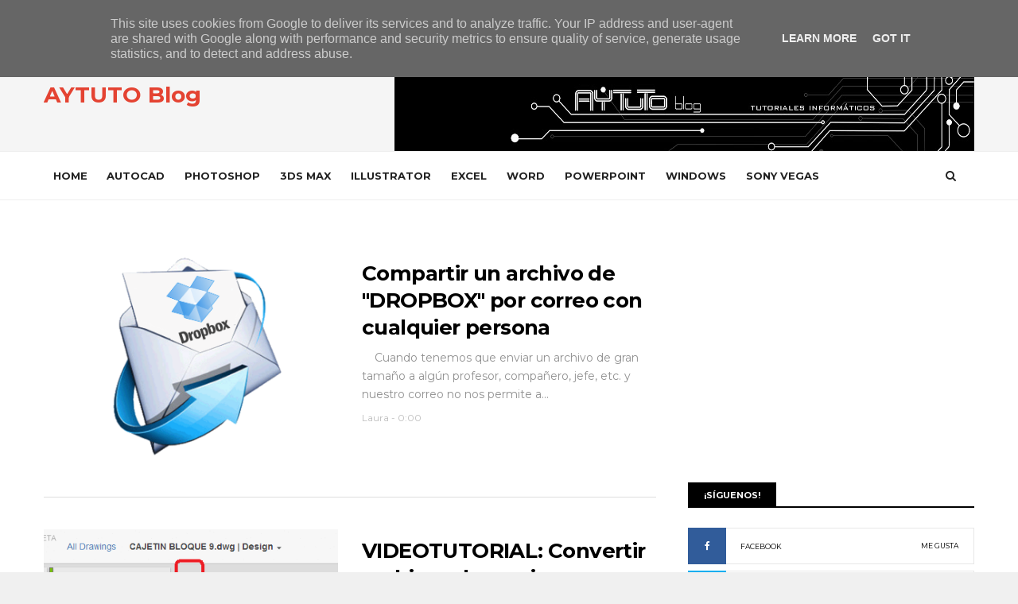

--- FILE ---
content_type: text/html; charset=UTF-8
request_url: https://www.aytuto.es/b/stats?style=BLACK_TRANSPARENT&timeRange=ALL_TIME&token=APq4FmBkh_qADyv_SD5uv3VIxSY4OfR_r_yGIuuBnftH-p9gGn3a4xY2pQXZi_RKulOUQ2n0N2G_3fhsCIYOnocUSEM9y0idYQ
body_size: 48
content:
{"total":7579677,"sparklineOptions":{"backgroundColor":{"fillOpacity":0.1,"fill":"#000000"},"series":[{"areaOpacity":0.3,"color":"#202020"}]},"sparklineData":[[0,31],[1,43],[2,25],[3,31],[4,45],[5,28],[6,16],[7,37],[8,30],[9,27],[10,43],[11,46],[12,37],[13,40],[14,86],[15,27],[16,61],[17,70],[18,41],[19,63],[20,38],[21,51],[22,43],[23,30],[24,28],[25,52],[26,99],[27,42],[28,55],[29,53]],"nextTickMs":109090}

--- FILE ---
content_type: text/html; charset=utf-8
request_url: https://www.google.com/recaptcha/api2/aframe
body_size: 267
content:
<!DOCTYPE HTML><html><head><meta http-equiv="content-type" content="text/html; charset=UTF-8"></head><body><script nonce="pJp4UtLU-uPoC8UBA5hC7w">/** Anti-fraud and anti-abuse applications only. See google.com/recaptcha */ try{var clients={'sodar':'https://pagead2.googlesyndication.com/pagead/sodar?'};window.addEventListener("message",function(a){try{if(a.source===window.parent){var b=JSON.parse(a.data);var c=clients[b['id']];if(c){var d=document.createElement('img');d.src=c+b['params']+'&rc='+(localStorage.getItem("rc::a")?sessionStorage.getItem("rc::b"):"");window.document.body.appendChild(d);sessionStorage.setItem("rc::e",parseInt(sessionStorage.getItem("rc::e")||0)+1);localStorage.setItem("rc::h",'1768680341677');}}}catch(b){}});window.parent.postMessage("_grecaptcha_ready", "*");}catch(b){}</script></body></html>

--- FILE ---
content_type: text/javascript; charset=UTF-8
request_url: https://www.aytuto.es/feeds/posts/summary?max-results=1&alt=json-in-script&callback=hitungtotaldata
body_size: 1267
content:
// API callback
hitungtotaldata({"version":"1.0","encoding":"UTF-8","feed":{"xmlns":"http://www.w3.org/2005/Atom","xmlns$openSearch":"http://a9.com/-/spec/opensearchrss/1.0/","xmlns$blogger":"http://schemas.google.com/blogger/2008","xmlns$georss":"http://www.georss.org/georss","xmlns$gd":"http://schemas.google.com/g/2005","xmlns$thr":"http://purl.org/syndication/thread/1.0","id":{"$t":"tag:blogger.com,1999:blog-8647152977862515292"},"updated":{"$t":"2025-10-13T10:31:28.193+02:00"},"category":[{"term":"VIDEO"},{"term":"AUTOCAD"},{"term":"3D STUDIO"},{"term":"PHOTOSHOP"},{"term":"OFFICE"},{"term":"WORD"},{"term":"EXCEL"},{"term":"SONY VEGAS"},{"term":"WINDOWS"},{"term":"ILLUSTRATOR"},{"term":"WIFISLAX"},{"term":"POWERPOINT"},{"term":"VARIOS"},{"term":"VLC Media Player"},{"term":"YOUTUBE"},{"term":"GOOGLE"},{"term":"PDF"},{"term":"PRESTO"},{"term":"ADOBE READER"},{"term":"CHROME"},{"term":"FACEBOOK"},{"term":"SONY VEGAS PRO"},{"term":"CYPE"},{"term":"AUDACITY"},{"term":"WHATSAPP"},{"term":"GMAIL"},{"term":"SAP"},{"term":"ACCESS"},{"term":"ADOBE ACROBAT"},{"term":"ANDROID"},{"term":"CAMTASIA STUDIO"},{"term":"DROPBOX"},{"term":"INSTAGRAM"},{"term":"INTERNET EXPLORER"},{"term":"ITUNES"},{"term":"OUTLOOK"},{"term":"PREMIERE"},{"term":"RHINO"},{"term":"SOLIDWORKS"},{"term":"WORD 2000"},{"term":"WORD 2002"},{"term":"WORD 2003"},{"term":"WORD 97"}],"title":{"type":"text","$t":"AYTUTO Blog"},"subtitle":{"type":"html","$t":""},"link":[{"rel":"http://schemas.google.com/g/2005#feed","type":"application/atom+xml","href":"https:\/\/www.aytuto.es\/feeds\/posts\/summary"},{"rel":"self","type":"application/atom+xml","href":"https:\/\/www.blogger.com\/feeds\/8647152977862515292\/posts\/summary?alt=json-in-script\u0026max-results=1"},{"rel":"alternate","type":"text/html","href":"https:\/\/www.aytuto.es\/"},{"rel":"hub","href":"http://pubsubhubbub.appspot.com/"},{"rel":"next","type":"application/atom+xml","href":"https:\/\/www.blogger.com\/feeds\/8647152977862515292\/posts\/summary?alt=json-in-script\u0026start-index=2\u0026max-results=1"}],"author":[{"name":{"$t":"Blog AYTUTO"},"uri":{"$t":"http:\/\/www.blogger.com\/profile\/07680644156333356416"},"email":{"$t":"noreply@blogger.com"},"gd$image":{"rel":"http://schemas.google.com/g/2005#thumbnail","width":"16","height":"16","src":"https:\/\/img1.blogblog.com\/img\/b16-rounded.gif"}}],"generator":{"version":"7.00","uri":"http://www.blogger.com","$t":"Blogger"},"openSearch$totalResults":{"$t":"1103"},"openSearch$startIndex":{"$t":"1"},"openSearch$itemsPerPage":{"$t":"1"},"entry":[{"id":{"$t":"tag:blogger.com,1999:blog-8647152977862515292.post-424296685471812689"},"published":{"$t":"2021-05-04T18:35:00.003+02:00"},"updated":{"$t":"2021-05-04T18:35:38.642+02:00"},"category":[{"scheme":"http://www.blogger.com/atom/ns#","term":"WORD"}],"title":{"type":"text","$t":"Resaltar texto en WORD"},"summary":{"type":"text","$t":"\n\n\n\n\n\n\nCuando utilizamos un texto en papel es habitual utilizar rotuladores \npara marcar partes del texto con colores.\n\n\nCuando utilizamos textos en formato digital en WORD hay herramientas \ndisponibles para simular el efecto coloreado de un subrayador para \nmarcar líneas de texto.\n\n\n\n\n\n\n\n\n\n\n\n\nEsperamos\n que este tutorial os haya servido de ayuda y no olvidéis que si tenéis \nalguna pregunta, duda"},"link":[{"rel":"replies","type":"application/atom+xml","href":"https:\/\/www.aytuto.es\/feeds\/424296685471812689\/comments\/default","title":"Enviar comentarios"},{"rel":"replies","type":"text/html","href":"https:\/\/www.aytuto.es\/2021\/05\/resaltar-texto-en-word.html#comment-form","title":"0 comentarios"},{"rel":"edit","type":"application/atom+xml","href":"https:\/\/www.blogger.com\/feeds\/8647152977862515292\/posts\/default\/424296685471812689"},{"rel":"self","type":"application/atom+xml","href":"https:\/\/www.blogger.com\/feeds\/8647152977862515292\/posts\/default\/424296685471812689"},{"rel":"alternate","type":"text/html","href":"https:\/\/www.aytuto.es\/2021\/05\/resaltar-texto-en-word.html","title":"Resaltar texto en WORD"}],"author":[{"name":{"$t":"Blog AYTUTO"},"uri":{"$t":"http:\/\/www.blogger.com\/profile\/07680644156333356416"},"email":{"$t":"noreply@blogger.com"},"gd$image":{"rel":"http://schemas.google.com/g/2005#thumbnail","width":"16","height":"16","src":"https:\/\/img1.blogblog.com\/img\/b16-rounded.gif"}}],"media$thumbnail":{"xmlns$media":"http://search.yahoo.com/mrss/","url":"https:\/\/img.youtube.com\/vi\/bUu3lKH0oac\/default.jpg","height":"72","width":"72"},"thr$total":{"$t":"0"}}]}});